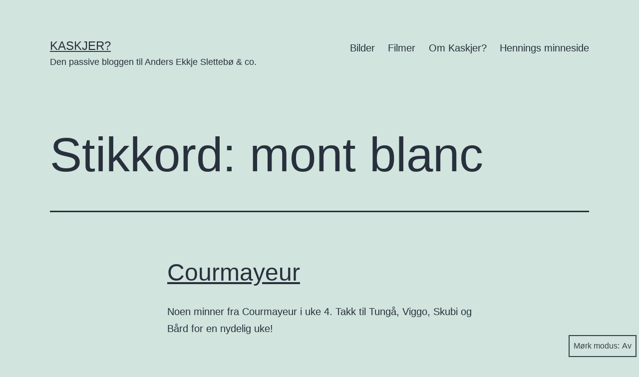

--- FILE ---
content_type: text/html; charset=UTF-8
request_url: https://kaskjer.com/tag/mont-blanc
body_size: 10544
content:
<!doctype html>
<html lang="nb-NO" class="respect-color-scheme-preference">
<head>
<!-- Google Tag Manager -->
<script>(function(w,d,s,l,i){w[l]=w[l]||[];w[l].push({'gtm.start':
new Date().getTime(),event:'gtm.js'});var f=d.getElementsByTagName(s)[0],
j=d.createElement(s),dl=l!='dataLayer'?'&l='+l:'';j.async=true;j.src=
'https://www.googletagmanager.com/gtm.js?id='+i+dl;f.parentNode.insertBefore(j,f);
})(window,document,'script','dataLayer','GTM-PG82DF');</script>
<!-- End Google Tag Manager -->
	<meta charset="UTF-8" />
	<meta name="viewport" content="width=device-width, initial-scale=1" />
	<meta name='robots' content='index, follow, max-image-preview:large, max-snippet:-1, max-video-preview:-1' />
	<style>img:is([sizes="auto" i], [sizes^="auto," i]) { contain-intrinsic-size: 3000px 1500px }</style>
	
	<!-- This site is optimized with the Yoast SEO plugin v26.4 - https://yoast.com/wordpress/plugins/seo/ -->
	<title>mont blanc Archives | Kaskjer?</title>
	<link rel="canonical" href="https://kaskjer.com/tag/mont-blanc" />
	<meta name="twitter:card" content="summary_large_image" />
	<meta name="twitter:title" content="mont blanc Archives | Kaskjer?" />
	<meta name="twitter:site" content="@aeslettebo" />
	<script type="application/ld+json" class="yoast-schema-graph">{"@context":"https://schema.org","@graph":[{"@type":"CollectionPage","@id":"https://kaskjer.com/tag/mont-blanc","url":"https://kaskjer.com/tag/mont-blanc","name":"mont blanc Archives | Kaskjer?","isPartOf":{"@id":"https://kaskjer.com/#website"},"breadcrumb":{"@id":"https://kaskjer.com/tag/mont-blanc#breadcrumb"},"inLanguage":"nb-NO"},{"@type":"BreadcrumbList","@id":"https://kaskjer.com/tag/mont-blanc#breadcrumb","itemListElement":[{"@type":"ListItem","position":1,"name":"Home","item":"https://kaskjer.com/"},{"@type":"ListItem","position":2,"name":"mont blanc"}]},{"@type":"WebSite","@id":"https://kaskjer.com/#website","url":"https://kaskjer.com/","name":"Kaskjer?","description":"Den passive bloggen til Anders Ekkje Slettebø &amp; co.","publisher":{"@id":"https://kaskjer.com/#/schema/person/095180a1a3e67854db1e77bdf382cf2d"},"potentialAction":[{"@type":"SearchAction","target":{"@type":"EntryPoint","urlTemplate":"https://kaskjer.com/?s={search_term_string}"},"query-input":{"@type":"PropertyValueSpecification","valueRequired":true,"valueName":"search_term_string"}}],"inLanguage":"nb-NO"},{"@type":["Person","Organization"],"@id":"https://kaskjer.com/#/schema/person/095180a1a3e67854db1e77bdf382cf2d","name":"Anders Ekkje Slettebø","image":{"@type":"ImageObject","inLanguage":"nb-NO","@id":"https://kaskjer.com/#/schema/person/image/","url":"https://secure.gravatar.com/avatar/d4aaf7adc33aa8174cd5e5ec5180c3db?s=96&d=mm&r=g","contentUrl":"https://secure.gravatar.com/avatar/d4aaf7adc33aa8174cd5e5ec5180c3db?s=96&d=mm&r=g","caption":"Anders Ekkje Slettebø"},"logo":{"@id":"https://kaskjer.com/#/schema/person/image/"},"description":"Anders er en 80-modell som bor i Sandnes. I det daglige jobber han som webanalytiker i Webstep. Når han ikke jobber henger han med samboer, to barn og hund.","sameAs":["http://kaskjer.com/","https://www.facebook.com/aeslettebo/","https://www.linkedin.com/in/andersekkjeslettebo/","https://x.com/aeslettebo"]}]}</script>
	<!-- / Yoast SEO plugin. -->


<link rel="alternate" type="application/rss+xml" title="Kaskjer? &raquo; strøm" href="https://kaskjer.com/feed" />
<link rel="alternate" type="application/rss+xml" title="Kaskjer? &raquo; kommentarstrøm" href="https://kaskjer.com/comments/feed" />
<link rel="alternate" type="application/rss+xml" title="Kaskjer? &raquo; mont blanc stikkord-strøm" href="https://kaskjer.com/tag/mont-blanc/feed" />
<script>
window._wpemojiSettings = {"baseUrl":"https:\/\/s.w.org\/images\/core\/emoji\/15.0.3\/72x72\/","ext":".png","svgUrl":"https:\/\/s.w.org\/images\/core\/emoji\/15.0.3\/svg\/","svgExt":".svg","source":{"concatemoji":"https:\/\/kaskjer.com\/wp-includes\/js\/wp-emoji-release.min.js?ver=6.7.4"}};
/*! This file is auto-generated */
!function(i,n){var o,s,e;function c(e){try{var t={supportTests:e,timestamp:(new Date).valueOf()};sessionStorage.setItem(o,JSON.stringify(t))}catch(e){}}function p(e,t,n){e.clearRect(0,0,e.canvas.width,e.canvas.height),e.fillText(t,0,0);var t=new Uint32Array(e.getImageData(0,0,e.canvas.width,e.canvas.height).data),r=(e.clearRect(0,0,e.canvas.width,e.canvas.height),e.fillText(n,0,0),new Uint32Array(e.getImageData(0,0,e.canvas.width,e.canvas.height).data));return t.every(function(e,t){return e===r[t]})}function u(e,t,n){switch(t){case"flag":return n(e,"\ud83c\udff3\ufe0f\u200d\u26a7\ufe0f","\ud83c\udff3\ufe0f\u200b\u26a7\ufe0f")?!1:!n(e,"\ud83c\uddfa\ud83c\uddf3","\ud83c\uddfa\u200b\ud83c\uddf3")&&!n(e,"\ud83c\udff4\udb40\udc67\udb40\udc62\udb40\udc65\udb40\udc6e\udb40\udc67\udb40\udc7f","\ud83c\udff4\u200b\udb40\udc67\u200b\udb40\udc62\u200b\udb40\udc65\u200b\udb40\udc6e\u200b\udb40\udc67\u200b\udb40\udc7f");case"emoji":return!n(e,"\ud83d\udc26\u200d\u2b1b","\ud83d\udc26\u200b\u2b1b")}return!1}function f(e,t,n){var r="undefined"!=typeof WorkerGlobalScope&&self instanceof WorkerGlobalScope?new OffscreenCanvas(300,150):i.createElement("canvas"),a=r.getContext("2d",{willReadFrequently:!0}),o=(a.textBaseline="top",a.font="600 32px Arial",{});return e.forEach(function(e){o[e]=t(a,e,n)}),o}function t(e){var t=i.createElement("script");t.src=e,t.defer=!0,i.head.appendChild(t)}"undefined"!=typeof Promise&&(o="wpEmojiSettingsSupports",s=["flag","emoji"],n.supports={everything:!0,everythingExceptFlag:!0},e=new Promise(function(e){i.addEventListener("DOMContentLoaded",e,{once:!0})}),new Promise(function(t){var n=function(){try{var e=JSON.parse(sessionStorage.getItem(o));if("object"==typeof e&&"number"==typeof e.timestamp&&(new Date).valueOf()<e.timestamp+604800&&"object"==typeof e.supportTests)return e.supportTests}catch(e){}return null}();if(!n){if("undefined"!=typeof Worker&&"undefined"!=typeof OffscreenCanvas&&"undefined"!=typeof URL&&URL.createObjectURL&&"undefined"!=typeof Blob)try{var e="postMessage("+f.toString()+"("+[JSON.stringify(s),u.toString(),p.toString()].join(",")+"));",r=new Blob([e],{type:"text/javascript"}),a=new Worker(URL.createObjectURL(r),{name:"wpTestEmojiSupports"});return void(a.onmessage=function(e){c(n=e.data),a.terminate(),t(n)})}catch(e){}c(n=f(s,u,p))}t(n)}).then(function(e){for(var t in e)n.supports[t]=e[t],n.supports.everything=n.supports.everything&&n.supports[t],"flag"!==t&&(n.supports.everythingExceptFlag=n.supports.everythingExceptFlag&&n.supports[t]);n.supports.everythingExceptFlag=n.supports.everythingExceptFlag&&!n.supports.flag,n.DOMReady=!1,n.readyCallback=function(){n.DOMReady=!0}}).then(function(){return e}).then(function(){var e;n.supports.everything||(n.readyCallback(),(e=n.source||{}).concatemoji?t(e.concatemoji):e.wpemoji&&e.twemoji&&(t(e.twemoji),t(e.wpemoji)))}))}((window,document),window._wpemojiSettings);
</script>
<style id='wp-emoji-styles-inline-css'>

	img.wp-smiley, img.emoji {
		display: inline !important;
		border: none !important;
		box-shadow: none !important;
		height: 1em !important;
		width: 1em !important;
		margin: 0 0.07em !important;
		vertical-align: -0.1em !important;
		background: none !important;
		padding: 0 !important;
	}
</style>
<link rel='stylesheet' id='wp-block-library-css' href='https://kaskjer.com/wp-includes/css/dist/block-library/style.min.css?ver=6.7.4' media='all' />
<style id='wp-block-library-theme-inline-css'>
.wp-block-audio :where(figcaption){color:#555;font-size:13px;text-align:center}.is-dark-theme .wp-block-audio :where(figcaption){color:#ffffffa6}.wp-block-audio{margin:0 0 1em}.wp-block-code{border:1px solid #ccc;border-radius:4px;font-family:Menlo,Consolas,monaco,monospace;padding:.8em 1em}.wp-block-embed :where(figcaption){color:#555;font-size:13px;text-align:center}.is-dark-theme .wp-block-embed :where(figcaption){color:#ffffffa6}.wp-block-embed{margin:0 0 1em}.blocks-gallery-caption{color:#555;font-size:13px;text-align:center}.is-dark-theme .blocks-gallery-caption{color:#ffffffa6}:root :where(.wp-block-image figcaption){color:#555;font-size:13px;text-align:center}.is-dark-theme :root :where(.wp-block-image figcaption){color:#ffffffa6}.wp-block-image{margin:0 0 1em}.wp-block-pullquote{border-bottom:4px solid;border-top:4px solid;color:currentColor;margin-bottom:1.75em}.wp-block-pullquote cite,.wp-block-pullquote footer,.wp-block-pullquote__citation{color:currentColor;font-size:.8125em;font-style:normal;text-transform:uppercase}.wp-block-quote{border-left:.25em solid;margin:0 0 1.75em;padding-left:1em}.wp-block-quote cite,.wp-block-quote footer{color:currentColor;font-size:.8125em;font-style:normal;position:relative}.wp-block-quote:where(.has-text-align-right){border-left:none;border-right:.25em solid;padding-left:0;padding-right:1em}.wp-block-quote:where(.has-text-align-center){border:none;padding-left:0}.wp-block-quote.is-large,.wp-block-quote.is-style-large,.wp-block-quote:where(.is-style-plain){border:none}.wp-block-search .wp-block-search__label{font-weight:700}.wp-block-search__button{border:1px solid #ccc;padding:.375em .625em}:where(.wp-block-group.has-background){padding:1.25em 2.375em}.wp-block-separator.has-css-opacity{opacity:.4}.wp-block-separator{border:none;border-bottom:2px solid;margin-left:auto;margin-right:auto}.wp-block-separator.has-alpha-channel-opacity{opacity:1}.wp-block-separator:not(.is-style-wide):not(.is-style-dots){width:100px}.wp-block-separator.has-background:not(.is-style-dots){border-bottom:none;height:1px}.wp-block-separator.has-background:not(.is-style-wide):not(.is-style-dots){height:2px}.wp-block-table{margin:0 0 1em}.wp-block-table td,.wp-block-table th{word-break:normal}.wp-block-table :where(figcaption){color:#555;font-size:13px;text-align:center}.is-dark-theme .wp-block-table :where(figcaption){color:#ffffffa6}.wp-block-video :where(figcaption){color:#555;font-size:13px;text-align:center}.is-dark-theme .wp-block-video :where(figcaption){color:#ffffffa6}.wp-block-video{margin:0 0 1em}:root :where(.wp-block-template-part.has-background){margin-bottom:0;margin-top:0;padding:1.25em 2.375em}
</style>
<style id='elasticpress-related-posts-style-inline-css'>
.editor-styles-wrapper .wp-block-elasticpress-related-posts ul,.wp-block-elasticpress-related-posts ul{list-style-type:none;padding:0}.editor-styles-wrapper .wp-block-elasticpress-related-posts ul li a>div{display:inline}

</style>
<style id='classic-theme-styles-inline-css'>
/*! This file is auto-generated */
.wp-block-button__link{color:#fff;background-color:#32373c;border-radius:9999px;box-shadow:none;text-decoration:none;padding:calc(.667em + 2px) calc(1.333em + 2px);font-size:1.125em}.wp-block-file__button{background:#32373c;color:#fff;text-decoration:none}
</style>
<style id='global-styles-inline-css'>
:root{--wp--preset--aspect-ratio--square: 1;--wp--preset--aspect-ratio--4-3: 4/3;--wp--preset--aspect-ratio--3-4: 3/4;--wp--preset--aspect-ratio--3-2: 3/2;--wp--preset--aspect-ratio--2-3: 2/3;--wp--preset--aspect-ratio--16-9: 16/9;--wp--preset--aspect-ratio--9-16: 9/16;--wp--preset--color--black: #000000;--wp--preset--color--cyan-bluish-gray: #abb8c3;--wp--preset--color--white: #FFFFFF;--wp--preset--color--pale-pink: #f78da7;--wp--preset--color--vivid-red: #cf2e2e;--wp--preset--color--luminous-vivid-orange: #ff6900;--wp--preset--color--luminous-vivid-amber: #fcb900;--wp--preset--color--light-green-cyan: #7bdcb5;--wp--preset--color--vivid-green-cyan: #00d084;--wp--preset--color--pale-cyan-blue: #8ed1fc;--wp--preset--color--vivid-cyan-blue: #0693e3;--wp--preset--color--vivid-purple: #9b51e0;--wp--preset--color--dark-gray: #28303D;--wp--preset--color--gray: #39414D;--wp--preset--color--green: #D1E4DD;--wp--preset--color--blue: #D1DFE4;--wp--preset--color--purple: #D1D1E4;--wp--preset--color--red: #E4D1D1;--wp--preset--color--orange: #E4DAD1;--wp--preset--color--yellow: #EEEADD;--wp--preset--gradient--vivid-cyan-blue-to-vivid-purple: linear-gradient(135deg,rgba(6,147,227,1) 0%,rgb(155,81,224) 100%);--wp--preset--gradient--light-green-cyan-to-vivid-green-cyan: linear-gradient(135deg,rgb(122,220,180) 0%,rgb(0,208,130) 100%);--wp--preset--gradient--luminous-vivid-amber-to-luminous-vivid-orange: linear-gradient(135deg,rgba(252,185,0,1) 0%,rgba(255,105,0,1) 100%);--wp--preset--gradient--luminous-vivid-orange-to-vivid-red: linear-gradient(135deg,rgba(255,105,0,1) 0%,rgb(207,46,46) 100%);--wp--preset--gradient--very-light-gray-to-cyan-bluish-gray: linear-gradient(135deg,rgb(238,238,238) 0%,rgb(169,184,195) 100%);--wp--preset--gradient--cool-to-warm-spectrum: linear-gradient(135deg,rgb(74,234,220) 0%,rgb(151,120,209) 20%,rgb(207,42,186) 40%,rgb(238,44,130) 60%,rgb(251,105,98) 80%,rgb(254,248,76) 100%);--wp--preset--gradient--blush-light-purple: linear-gradient(135deg,rgb(255,206,236) 0%,rgb(152,150,240) 100%);--wp--preset--gradient--blush-bordeaux: linear-gradient(135deg,rgb(254,205,165) 0%,rgb(254,45,45) 50%,rgb(107,0,62) 100%);--wp--preset--gradient--luminous-dusk: linear-gradient(135deg,rgb(255,203,112) 0%,rgb(199,81,192) 50%,rgb(65,88,208) 100%);--wp--preset--gradient--pale-ocean: linear-gradient(135deg,rgb(255,245,203) 0%,rgb(182,227,212) 50%,rgb(51,167,181) 100%);--wp--preset--gradient--electric-grass: linear-gradient(135deg,rgb(202,248,128) 0%,rgb(113,206,126) 100%);--wp--preset--gradient--midnight: linear-gradient(135deg,rgb(2,3,129) 0%,rgb(40,116,252) 100%);--wp--preset--gradient--purple-to-yellow: linear-gradient(160deg, #D1D1E4 0%, #EEEADD 100%);--wp--preset--gradient--yellow-to-purple: linear-gradient(160deg, #EEEADD 0%, #D1D1E4 100%);--wp--preset--gradient--green-to-yellow: linear-gradient(160deg, #D1E4DD 0%, #EEEADD 100%);--wp--preset--gradient--yellow-to-green: linear-gradient(160deg, #EEEADD 0%, #D1E4DD 100%);--wp--preset--gradient--red-to-yellow: linear-gradient(160deg, #E4D1D1 0%, #EEEADD 100%);--wp--preset--gradient--yellow-to-red: linear-gradient(160deg, #EEEADD 0%, #E4D1D1 100%);--wp--preset--gradient--purple-to-red: linear-gradient(160deg, #D1D1E4 0%, #E4D1D1 100%);--wp--preset--gradient--red-to-purple: linear-gradient(160deg, #E4D1D1 0%, #D1D1E4 100%);--wp--preset--font-size--small: 18px;--wp--preset--font-size--medium: 20px;--wp--preset--font-size--large: 24px;--wp--preset--font-size--x-large: 42px;--wp--preset--font-size--extra-small: 16px;--wp--preset--font-size--normal: 20px;--wp--preset--font-size--extra-large: 40px;--wp--preset--font-size--huge: 96px;--wp--preset--font-size--gigantic: 144px;--wp--preset--spacing--20: 0.44rem;--wp--preset--spacing--30: 0.67rem;--wp--preset--spacing--40: 1rem;--wp--preset--spacing--50: 1.5rem;--wp--preset--spacing--60: 2.25rem;--wp--preset--spacing--70: 3.38rem;--wp--preset--spacing--80: 5.06rem;--wp--preset--shadow--natural: 6px 6px 9px rgba(0, 0, 0, 0.2);--wp--preset--shadow--deep: 12px 12px 50px rgba(0, 0, 0, 0.4);--wp--preset--shadow--sharp: 6px 6px 0px rgba(0, 0, 0, 0.2);--wp--preset--shadow--outlined: 6px 6px 0px -3px rgba(255, 255, 255, 1), 6px 6px rgba(0, 0, 0, 1);--wp--preset--shadow--crisp: 6px 6px 0px rgba(0, 0, 0, 1);}:where(.is-layout-flex){gap: 0.5em;}:where(.is-layout-grid){gap: 0.5em;}body .is-layout-flex{display: flex;}.is-layout-flex{flex-wrap: wrap;align-items: center;}.is-layout-flex > :is(*, div){margin: 0;}body .is-layout-grid{display: grid;}.is-layout-grid > :is(*, div){margin: 0;}:where(.wp-block-columns.is-layout-flex){gap: 2em;}:where(.wp-block-columns.is-layout-grid){gap: 2em;}:where(.wp-block-post-template.is-layout-flex){gap: 1.25em;}:where(.wp-block-post-template.is-layout-grid){gap: 1.25em;}.has-black-color{color: var(--wp--preset--color--black) !important;}.has-cyan-bluish-gray-color{color: var(--wp--preset--color--cyan-bluish-gray) !important;}.has-white-color{color: var(--wp--preset--color--white) !important;}.has-pale-pink-color{color: var(--wp--preset--color--pale-pink) !important;}.has-vivid-red-color{color: var(--wp--preset--color--vivid-red) !important;}.has-luminous-vivid-orange-color{color: var(--wp--preset--color--luminous-vivid-orange) !important;}.has-luminous-vivid-amber-color{color: var(--wp--preset--color--luminous-vivid-amber) !important;}.has-light-green-cyan-color{color: var(--wp--preset--color--light-green-cyan) !important;}.has-vivid-green-cyan-color{color: var(--wp--preset--color--vivid-green-cyan) !important;}.has-pale-cyan-blue-color{color: var(--wp--preset--color--pale-cyan-blue) !important;}.has-vivid-cyan-blue-color{color: var(--wp--preset--color--vivid-cyan-blue) !important;}.has-vivid-purple-color{color: var(--wp--preset--color--vivid-purple) !important;}.has-black-background-color{background-color: var(--wp--preset--color--black) !important;}.has-cyan-bluish-gray-background-color{background-color: var(--wp--preset--color--cyan-bluish-gray) !important;}.has-white-background-color{background-color: var(--wp--preset--color--white) !important;}.has-pale-pink-background-color{background-color: var(--wp--preset--color--pale-pink) !important;}.has-vivid-red-background-color{background-color: var(--wp--preset--color--vivid-red) !important;}.has-luminous-vivid-orange-background-color{background-color: var(--wp--preset--color--luminous-vivid-orange) !important;}.has-luminous-vivid-amber-background-color{background-color: var(--wp--preset--color--luminous-vivid-amber) !important;}.has-light-green-cyan-background-color{background-color: var(--wp--preset--color--light-green-cyan) !important;}.has-vivid-green-cyan-background-color{background-color: var(--wp--preset--color--vivid-green-cyan) !important;}.has-pale-cyan-blue-background-color{background-color: var(--wp--preset--color--pale-cyan-blue) !important;}.has-vivid-cyan-blue-background-color{background-color: var(--wp--preset--color--vivid-cyan-blue) !important;}.has-vivid-purple-background-color{background-color: var(--wp--preset--color--vivid-purple) !important;}.has-black-border-color{border-color: var(--wp--preset--color--black) !important;}.has-cyan-bluish-gray-border-color{border-color: var(--wp--preset--color--cyan-bluish-gray) !important;}.has-white-border-color{border-color: var(--wp--preset--color--white) !important;}.has-pale-pink-border-color{border-color: var(--wp--preset--color--pale-pink) !important;}.has-vivid-red-border-color{border-color: var(--wp--preset--color--vivid-red) !important;}.has-luminous-vivid-orange-border-color{border-color: var(--wp--preset--color--luminous-vivid-orange) !important;}.has-luminous-vivid-amber-border-color{border-color: var(--wp--preset--color--luminous-vivid-amber) !important;}.has-light-green-cyan-border-color{border-color: var(--wp--preset--color--light-green-cyan) !important;}.has-vivid-green-cyan-border-color{border-color: var(--wp--preset--color--vivid-green-cyan) !important;}.has-pale-cyan-blue-border-color{border-color: var(--wp--preset--color--pale-cyan-blue) !important;}.has-vivid-cyan-blue-border-color{border-color: var(--wp--preset--color--vivid-cyan-blue) !important;}.has-vivid-purple-border-color{border-color: var(--wp--preset--color--vivid-purple) !important;}.has-vivid-cyan-blue-to-vivid-purple-gradient-background{background: var(--wp--preset--gradient--vivid-cyan-blue-to-vivid-purple) !important;}.has-light-green-cyan-to-vivid-green-cyan-gradient-background{background: var(--wp--preset--gradient--light-green-cyan-to-vivid-green-cyan) !important;}.has-luminous-vivid-amber-to-luminous-vivid-orange-gradient-background{background: var(--wp--preset--gradient--luminous-vivid-amber-to-luminous-vivid-orange) !important;}.has-luminous-vivid-orange-to-vivid-red-gradient-background{background: var(--wp--preset--gradient--luminous-vivid-orange-to-vivid-red) !important;}.has-very-light-gray-to-cyan-bluish-gray-gradient-background{background: var(--wp--preset--gradient--very-light-gray-to-cyan-bluish-gray) !important;}.has-cool-to-warm-spectrum-gradient-background{background: var(--wp--preset--gradient--cool-to-warm-spectrum) !important;}.has-blush-light-purple-gradient-background{background: var(--wp--preset--gradient--blush-light-purple) !important;}.has-blush-bordeaux-gradient-background{background: var(--wp--preset--gradient--blush-bordeaux) !important;}.has-luminous-dusk-gradient-background{background: var(--wp--preset--gradient--luminous-dusk) !important;}.has-pale-ocean-gradient-background{background: var(--wp--preset--gradient--pale-ocean) !important;}.has-electric-grass-gradient-background{background: var(--wp--preset--gradient--electric-grass) !important;}.has-midnight-gradient-background{background: var(--wp--preset--gradient--midnight) !important;}.has-small-font-size{font-size: var(--wp--preset--font-size--small) !important;}.has-medium-font-size{font-size: var(--wp--preset--font-size--medium) !important;}.has-large-font-size{font-size: var(--wp--preset--font-size--large) !important;}.has-x-large-font-size{font-size: var(--wp--preset--font-size--x-large) !important;}
:where(.wp-block-post-template.is-layout-flex){gap: 1.25em;}:where(.wp-block-post-template.is-layout-grid){gap: 1.25em;}
:where(.wp-block-columns.is-layout-flex){gap: 2em;}:where(.wp-block-columns.is-layout-grid){gap: 2em;}
:root :where(.wp-block-pullquote){font-size: 1.5em;line-height: 1.6;}
</style>
<link rel='stylesheet' id='ep_general_styles-css' href='https://kaskjer.com/wp-content/plugins/elasticpress/dist/css/general-styles.css?ver=66295efe92a630617c00' media='all' />
<link rel='stylesheet' id='twenty-twenty-one-style-css' href='https://kaskjer.com/wp-content/themes/twentytwentyone/style.css?ver=6.7.4' media='all' />
<link rel='stylesheet' id='twenty-twenty-one-print-style-css' href='https://kaskjer.com/wp-content/themes/twentytwentyone/assets/css/print.css?ver=6.7.4' media='print' />
<link rel='stylesheet' id='tt1-dark-mode-css' href='https://kaskjer.com/wp-content/themes/twentytwentyone/assets/css/style-dark-mode.css?ver=6.7.4' media='all' />
<link rel='stylesheet' id='elasticpress-facets-css' href='https://kaskjer.com/wp-content/plugins/elasticpress/dist/css/facets-styles.css?ver=e96caca972beab457d95' media='all' />
<link rel="https://api.w.org/" href="https://kaskjer.com/wp-json/" /><link rel="alternate" title="JSON" type="application/json" href="https://kaskjer.com/wp-json/wp/v2/tags/482" /><link rel="EditURI" type="application/rsd+xml" title="RSD" href="https://kaskjer.com/xmlrpc.php?rsd" />
<meta name="generator" content="WordPress 6.7.4" />
</head>

<body class="archive tag tag-mont-blanc tag-482 wp-embed-responsive is-light-theme no-js hfeed has-main-navigation">
<!-- Google Tag Manager (noscript) -->
<noscript><iframe src="https://www.googletagmanager.com/ns.html?id=GTM-PG82DF"
height="0" width="0" style="display:none;visibility:hidden"></iframe></noscript>
<!-- End Google Tag Manager (noscript) -->
<div id="page" class="site">
	<a class="skip-link screen-reader-text" href="#content">Gå til innhold</a>

	
<header id="masthead" class="site-header has-title-and-tagline has-menu" role="banner">

	

<div class="site-branding">

	
						<p class="site-title"><a href="https://kaskjer.com/">Kaskjer?</a></p>
			
			<p class="site-description">
			Den passive bloggen til Anders Ekkje Slettebø &amp; co.		</p>
	</div><!-- .site-branding -->
	
	<nav id="site-navigation" class="primary-navigation" role="navigation" aria-label="Hovedmeny">
		<div class="menu-button-container">
			<button id="primary-mobile-menu" class="button" aria-controls="primary-menu-list" aria-expanded="false">
				<span class="dropdown-icon open">Meny					<svg class="svg-icon" width="24" height="24" aria-hidden="true" role="img" focusable="false" viewBox="0 0 24 24" fill="none" xmlns="http://www.w3.org/2000/svg"><path fill-rule="evenodd" clip-rule="evenodd" d="M4.5 6H19.5V7.5H4.5V6ZM4.5 12H19.5V13.5H4.5V12ZM19.5 18H4.5V19.5H19.5V18Z" fill="currentColor"/></svg>				</span>
				<span class="dropdown-icon close">Lukk					<svg class="svg-icon" width="24" height="24" aria-hidden="true" role="img" focusable="false" viewBox="0 0 24 24" fill="none" xmlns="http://www.w3.org/2000/svg"><path fill-rule="evenodd" clip-rule="evenodd" d="M12 10.9394L5.53033 4.46973L4.46967 5.53039L10.9393 12.0001L4.46967 18.4697L5.53033 19.5304L12 13.0607L18.4697 19.5304L19.5303 18.4697L13.0607 12.0001L19.5303 5.53039L18.4697 4.46973L12 10.9394Z" fill="currentColor"/></svg>				</span>
			</button><!-- #primary-mobile-menu -->
		</div><!-- .menu-button-container -->
		<div class="primary-menu-container"><ul id="primary-menu-list" class="menu-wrapper"><li id="menu-item-10814" class="menu-item menu-item-type-taxonomy menu-item-object-category menu-item-10814"><a href="https://kaskjer.com/kategori/bilder">Bilder</a></li>
<li id="menu-item-10815" class="menu-item menu-item-type-taxonomy menu-item-object-category menu-item-10815"><a href="https://kaskjer.com/kategori/filmer">Filmer</a></li>
<li id="menu-item-12044" class="menu-item menu-item-type-post_type menu-item-object-page menu-item-12044"><a href="https://kaskjer.com/om-oss">Om Kaskjer?</a></li>
<li id="menu-item-12045" class="menu-item menu-item-type-post_type menu-item-object-page menu-item-12045"><a href="https://kaskjer.com/henning">Hennings minneside</a></li>
</ul></div>	</nav><!-- #site-navigation -->

</header><!-- #masthead -->

	<div id="content" class="site-content">
		<div id="primary" class="content-area">
			<main id="main" class="site-main" role="main">


	<header class="page-header alignwide">
		<h1 class="page-title">Stikkord: <span>mont blanc</span></h1>			</header><!-- .page-header -->

					
<article id="post-11275" class="post-11275 post type-post status-publish format-standard hentry category-bilder tag-alpene tag-bard-ymar tag-courmayeur tag-frikjring tag-hellbrunner tag-kristian-kristiansen tag-mont-blanc tag-ola-srensen tag-pudder tag-tommy-nordb entry">

	
<header class="entry-header">
	<h2 class="entry-title default-max-width"><a href="https://kaskjer.com/2012/01/30/courmayeur-italia">Courmayeur</a></h2></header><!-- .entry-header -->

	<div class="entry-content">
		<p>Noen minner fra Courmayeur i uke 4. Takk til Tungå, Viggo, Skubi og Bård for en nydelig uke!</p>
	</div><!-- .entry-content -->

	<footer class="entry-footer default-max-width">
		<span class="posted-on">Publisert <time class="entry-date published updated" datetime="2012-01-30T20:47:20+01:00">30. januar 2012</time></span><div class="post-taxonomies"><span class="cat-links">Kategorisert som <a href="https://kaskjer.com/kategori/bilder" rel="category tag">Bilder</a> </span><span class="tags-links">Merket <a href="https://kaskjer.com/tag/alpene" rel="tag">alpene</a>, <a href="https://kaskjer.com/tag/bard-%c3%b8ymar" rel="tag">bård øymar</a>, <a href="https://kaskjer.com/tag/courmayeur" rel="tag">courmayeur</a>, <a href="https://kaskjer.com/tag/frikj%c3%b8ring" rel="tag">frikjøring</a>, <a href="https://kaskjer.com/tag/hellbrunner" rel="tag">hellbrunner</a>, <a href="https://kaskjer.com/tag/kristian-kristiansen" rel="tag">kristian kristiansen</a>, <a href="https://kaskjer.com/tag/mont-blanc" rel="tag">mont blanc</a>, <a href="https://kaskjer.com/tag/ola-s%c3%b8rensen" rel="tag">ola sørensen</a>, <a href="https://kaskjer.com/tag/pudder" rel="tag">pudder</a>, <a href="https://kaskjer.com/tag/tommy-nordb%c3%b8" rel="tag">tommy nordbø</a></span></div>	</footer><!-- .entry-footer -->
</article><!-- #post-${ID} -->
	
	

			</main><!-- #main -->
		</div><!-- #primary -->
	</div><!-- #content -->

	
	<aside class="widget-area">
		<section id="search-4" class="widget widget_search"><form role="search"  method="get" class="search-form" action="https://kaskjer.com/">
	<label for="search-form-1">Søk&hellip;</label>
	<input type="search" id="search-form-1" class="search-field" value="" name="s" />
	<input type="submit" class="search-submit" value="Søk" />
</form>
</section><section id="nav_menu-3" class="widget widget_nav_menu"><nav class="menu-hovedmeny-container" aria-label="Meny"><ul id="menu-hovedmeny-1" class="menu"><li class="menu-item menu-item-type-taxonomy menu-item-object-category menu-item-10814"><a href="https://kaskjer.com/kategori/bilder">Bilder</a></li>
<li class="menu-item menu-item-type-taxonomy menu-item-object-category menu-item-10815"><a href="https://kaskjer.com/kategori/filmer">Filmer</a></li>
<li class="menu-item menu-item-type-post_type menu-item-object-page menu-item-12044"><a href="https://kaskjer.com/om-oss">Om Kaskjer?</a></li>
<li class="menu-item menu-item-type-post_type menu-item-object-page menu-item-12045"><a href="https://kaskjer.com/henning">Hennings minneside</a></li>
</ul></nav></section><section id="archives-3" class="widget widget_archive"><h2 class="widget-title">Arkiv</h2>		<label class="screen-reader-text" for="archives-dropdown-3">Arkiv</label>
		<select id="archives-dropdown-3" name="archive-dropdown">
			
			<option value="">Velg måned</option>
				<option value='https://kaskjer.com/2025/05'> mai 2025 </option>
	<option value='https://kaskjer.com/2024/07'> juli 2024 </option>
	<option value='https://kaskjer.com/2024/04'> april 2024 </option>
	<option value='https://kaskjer.com/2016/08'> august 2016 </option>
	<option value='https://kaskjer.com/2016/07'> juli 2016 </option>
	<option value='https://kaskjer.com/2016/05'> mai 2016 </option>
	<option value='https://kaskjer.com/2016/03'> mars 2016 </option>
	<option value='https://kaskjer.com/2015/11'> november 2015 </option>
	<option value='https://kaskjer.com/2015/05'> mai 2015 </option>
	<option value='https://kaskjer.com/2014/08'> august 2014 </option>
	<option value='https://kaskjer.com/2014/04'> april 2014 </option>
	<option value='https://kaskjer.com/2013/09'> september 2013 </option>
	<option value='https://kaskjer.com/2013/08'> august 2013 </option>
	<option value='https://kaskjer.com/2013/07'> juli 2013 </option>
	<option value='https://kaskjer.com/2013/01'> januar 2013 </option>
	<option value='https://kaskjer.com/2012/08'> august 2012 </option>
	<option value='https://kaskjer.com/2012/07'> juli 2012 </option>
	<option value='https://kaskjer.com/2012/06'> juni 2012 </option>
	<option value='https://kaskjer.com/2012/05'> mai 2012 </option>
	<option value='https://kaskjer.com/2012/04'> april 2012 </option>
	<option value='https://kaskjer.com/2012/03'> mars 2012 </option>
	<option value='https://kaskjer.com/2012/02'> februar 2012 </option>
	<option value='https://kaskjer.com/2012/01'> januar 2012 </option>
	<option value='https://kaskjer.com/2011/12'> desember 2011 </option>
	<option value='https://kaskjer.com/2011/11'> november 2011 </option>
	<option value='https://kaskjer.com/2011/10'> oktober 2011 </option>
	<option value='https://kaskjer.com/2011/09'> september 2011 </option>
	<option value='https://kaskjer.com/2011/07'> juli 2011 </option>
	<option value='https://kaskjer.com/2011/06'> juni 2011 </option>
	<option value='https://kaskjer.com/2011/04'> april 2011 </option>
	<option value='https://kaskjer.com/2011/03'> mars 2011 </option>
	<option value='https://kaskjer.com/2011/02'> februar 2011 </option>
	<option value='https://kaskjer.com/2011/01'> januar 2011 </option>
	<option value='https://kaskjer.com/2010/12'> desember 2010 </option>
	<option value='https://kaskjer.com/2010/11'> november 2010 </option>
	<option value='https://kaskjer.com/2010/10'> oktober 2010 </option>
	<option value='https://kaskjer.com/2010/09'> september 2010 </option>
	<option value='https://kaskjer.com/2010/08'> august 2010 </option>
	<option value='https://kaskjer.com/2010/07'> juli 2010 </option>
	<option value='https://kaskjer.com/2010/06'> juni 2010 </option>
	<option value='https://kaskjer.com/2010/05'> mai 2010 </option>
	<option value='https://kaskjer.com/2010/04'> april 2010 </option>
	<option value='https://kaskjer.com/2010/03'> mars 2010 </option>
	<option value='https://kaskjer.com/2010/02'> februar 2010 </option>
	<option value='https://kaskjer.com/2010/01'> januar 2010 </option>
	<option value='https://kaskjer.com/2009/12'> desember 2009 </option>
	<option value='https://kaskjer.com/2009/11'> november 2009 </option>
	<option value='https://kaskjer.com/2009/10'> oktober 2009 </option>
	<option value='https://kaskjer.com/2009/09'> september 2009 </option>
	<option value='https://kaskjer.com/2009/08'> august 2009 </option>
	<option value='https://kaskjer.com/2009/07'> juli 2009 </option>
	<option value='https://kaskjer.com/2009/06'> juni 2009 </option>
	<option value='https://kaskjer.com/2009/05'> mai 2009 </option>
	<option value='https://kaskjer.com/2009/04'> april 2009 </option>
	<option value='https://kaskjer.com/2009/03'> mars 2009 </option>
	<option value='https://kaskjer.com/2009/02'> februar 2009 </option>
	<option value='https://kaskjer.com/2009/01'> januar 2009 </option>
	<option value='https://kaskjer.com/2008/12'> desember 2008 </option>
	<option value='https://kaskjer.com/2008/11'> november 2008 </option>
	<option value='https://kaskjer.com/2008/10'> oktober 2008 </option>
	<option value='https://kaskjer.com/2008/09'> september 2008 </option>
	<option value='https://kaskjer.com/2008/08'> august 2008 </option>
	<option value='https://kaskjer.com/2008/07'> juli 2008 </option>
	<option value='https://kaskjer.com/2008/06'> juni 2008 </option>
	<option value='https://kaskjer.com/2008/05'> mai 2008 </option>
	<option value='https://kaskjer.com/2008/04'> april 2008 </option>
	<option value='https://kaskjer.com/2008/03'> mars 2008 </option>
	<option value='https://kaskjer.com/2008/02'> februar 2008 </option>
	<option value='https://kaskjer.com/2008/01'> januar 2008 </option>
	<option value='https://kaskjer.com/2007/12'> desember 2007 </option>
	<option value='https://kaskjer.com/2007/11'> november 2007 </option>
	<option value='https://kaskjer.com/2007/10'> oktober 2007 </option>
	<option value='https://kaskjer.com/2007/09'> september 2007 </option>
	<option value='https://kaskjer.com/2007/08'> august 2007 </option>
	<option value='https://kaskjer.com/2007/07'> juli 2007 </option>
	<option value='https://kaskjer.com/2007/06'> juni 2007 </option>
	<option value='https://kaskjer.com/2007/05'> mai 2007 </option>
	<option value='https://kaskjer.com/2007/04'> april 2007 </option>
	<option value='https://kaskjer.com/2007/03'> mars 2007 </option>
	<option value='https://kaskjer.com/2007/02'> februar 2007 </option>
	<option value='https://kaskjer.com/2007/01'> januar 2007 </option>
	<option value='https://kaskjer.com/2006/12'> desember 2006 </option>
	<option value='https://kaskjer.com/2006/11'> november 2006 </option>
	<option value='https://kaskjer.com/2006/10'> oktober 2006 </option>
	<option value='https://kaskjer.com/2006/09'> september 2006 </option>
	<option value='https://kaskjer.com/2006/08'> august 2006 </option>
	<option value='https://kaskjer.com/2006/07'> juli 2006 </option>
	<option value='https://kaskjer.com/2006/06'> juni 2006 </option>
	<option value='https://kaskjer.com/2006/05'> mai 2006 </option>
	<option value='https://kaskjer.com/2006/04'> april 2006 </option>
	<option value='https://kaskjer.com/2006/03'> mars 2006 </option>
	<option value='https://kaskjer.com/2006/02'> februar 2006 </option>
	<option value='https://kaskjer.com/2006/01'> januar 2006 </option>
	<option value='https://kaskjer.com/2005/12'> desember 2005 </option>
	<option value='https://kaskjer.com/2005/11'> november 2005 </option>
	<option value='https://kaskjer.com/2005/10'> oktober 2005 </option>
	<option value='https://kaskjer.com/2005/09'> september 2005 </option>
	<option value='https://kaskjer.com/2005/08'> august 2005 </option>
	<option value='https://kaskjer.com/2005/07'> juli 2005 </option>
	<option value='https://kaskjer.com/2005/06'> juni 2005 </option>
	<option value='https://kaskjer.com/2005/05'> mai 2005 </option>
	<option value='https://kaskjer.com/2005/04'> april 2005 </option>
	<option value='https://kaskjer.com/2005/03'> mars 2005 </option>
	<option value='https://kaskjer.com/2005/02'> februar 2005 </option>
	<option value='https://kaskjer.com/2005/01'> januar 2005 </option>
	<option value='https://kaskjer.com/2004/12'> desember 2004 </option>
	<option value='https://kaskjer.com/2004/11'> november 2004 </option>
	<option value='https://kaskjer.com/2004/10'> oktober 2004 </option>
	<option value='https://kaskjer.com/2004/09'> september 2004 </option>
	<option value='https://kaskjer.com/2004/08'> august 2004 </option>
	<option value='https://kaskjer.com/2004/07'> juli 2004 </option>
	<option value='https://kaskjer.com/2004/06'> juni 2004 </option>
	<option value='https://kaskjer.com/2004/05'> mai 2004 </option>
	<option value='https://kaskjer.com/2004/04'> april 2004 </option>
	<option value='https://kaskjer.com/2004/03'> mars 2004 </option>
	<option value='https://kaskjer.com/2004/02'> februar 2004 </option>
	<option value='https://kaskjer.com/2004/01'> januar 2004 </option>
	<option value='https://kaskjer.com/2003/12'> desember 2003 </option>
	<option value='https://kaskjer.com/2003/11'> november 2003 </option>
	<option value='https://kaskjer.com/2003/10'> oktober 2003 </option>
	<option value='https://kaskjer.com/2003/09'> september 2003 </option>
	<option value='https://kaskjer.com/2003/08'> august 2003 </option>
	<option value='https://kaskjer.com/2003/07'> juli 2003 </option>
	<option value='https://kaskjer.com/2003/06'> juni 2003 </option>
	<option value='https://kaskjer.com/2003/05'> mai 2003 </option>
	<option value='https://kaskjer.com/2003/04'> april 2003 </option>
	<option value='https://kaskjer.com/2003/03'> mars 2003 </option>
	<option value='https://kaskjer.com/2003/02'> februar 2003 </option>
	<option value='https://kaskjer.com/2003/01'> januar 2003 </option>
	<option value='https://kaskjer.com/2002/12'> desember 2002 </option>
	<option value='https://kaskjer.com/2002/11'> november 2002 </option>
	<option value='https://kaskjer.com/2002/10'> oktober 2002 </option>
	<option value='https://kaskjer.com/2002/09'> september 2002 </option>
	<option value='https://kaskjer.com/2002/08'> august 2002 </option>
	<option value='https://kaskjer.com/2002/07'> juli 2002 </option>
	<option value='https://kaskjer.com/2002/06'> juni 2002 </option>
	<option value='https://kaskjer.com/2002/05'> mai 2002 </option>
	<option value='https://kaskjer.com/2002/04'> april 2002 </option>
	<option value='https://kaskjer.com/2002/03'> mars 2002 </option>
	<option value='https://kaskjer.com/2002/02'> februar 2002 </option>
	<option value='https://kaskjer.com/2002/01'> januar 2002 </option>
	<option value='https://kaskjer.com/2001/12'> desember 2001 </option>
	<option value='https://kaskjer.com/2001/10'> oktober 2001 </option>
	<option value='https://kaskjer.com/2001/08'> august 2001 </option>
	<option value='https://kaskjer.com/2001/02'> februar 2001 </option>
	<option value='https://kaskjer.com/2000/07'> juli 2000 </option>
	<option value='https://kaskjer.com/2000/06'> juni 2000 </option>
	<option value='https://kaskjer.com/1999/10'> oktober 1999 </option>
	<option value='https://kaskjer.com/1999/09'> september 1999 </option>

		</select>

			<script>
(function() {
	var dropdown = document.getElementById( "archives-dropdown-3" );
	function onSelectChange() {
		if ( dropdown.options[ dropdown.selectedIndex ].value !== '' ) {
			document.location.href = this.options[ this.selectedIndex ].value;
		}
	}
	dropdown.onchange = onSelectChange;
})();
</script>
</section>	</aside><!-- .widget-area -->


	<footer id="colophon" class="site-footer" role="contentinfo">

				<div class="site-info">
			<div class="site-name">
																						<a href="https://kaskjer.com/">Kaskjer?</a>
																		</div><!-- .site-name -->
			<div class="powered-by">
				Stolt drevet av <a href="https://nb.wordpress.org/">WordPress</a>.			</div><!-- .powered-by -->

		</div><!-- .site-info -->
	</footer><!-- #colophon -->

</div><!-- #page -->

<script>document.body.classList.remove("no-js");</script><button id="dark-mode-toggler" class="fixed-bottom" aria-pressed="false" onClick="toggleDarkMode()">Mørk modus: <span aria-hidden="true"></span></button>		<style>
			#dark-mode-toggler > span {
				margin-left: 5px;
			}
			#dark-mode-toggler > span::before {
				content: 'Av';
			}
			#dark-mode-toggler[aria-pressed="true"] > span::before {
				content: 'På';
			}
					</style>

		<script>function toggleDarkMode() { // jshint ignore:line
	var toggler = document.getElementById( 'dark-mode-toggler' );

	if ( 'false' === toggler.getAttribute( 'aria-pressed' ) ) {
		toggler.setAttribute( 'aria-pressed', 'true' );
		document.documentElement.classList.add( 'is-dark-theme' );
		document.body.classList.add( 'is-dark-theme' );
		window.localStorage.setItem( 'twentytwentyoneDarkMode', 'yes' );
	} else {
		toggler.setAttribute( 'aria-pressed', 'false' );
		document.documentElement.classList.remove( 'is-dark-theme' );
		document.body.classList.remove( 'is-dark-theme' );
		window.localStorage.setItem( 'twentytwentyoneDarkMode', 'no' );
	}
}

function twentytwentyoneIsDarkMode() {
	var isDarkMode = window.matchMedia( '(prefers-color-scheme: dark)' ).matches;

	if ( 'yes' === window.localStorage.getItem( 'twentytwentyoneDarkMode' ) ) {
		isDarkMode = true;
	} else if ( 'no' === window.localStorage.getItem( 'twentytwentyoneDarkMode' ) ) {
		isDarkMode = false;
	}

	return isDarkMode;
}

function darkModeInitialLoad() {
	var toggler = document.getElementById( 'dark-mode-toggler' ),
		isDarkMode = twentytwentyoneIsDarkMode();

	if ( isDarkMode ) {
		document.documentElement.classList.add( 'is-dark-theme' );
		document.body.classList.add( 'is-dark-theme' );
	} else {
		document.documentElement.classList.remove( 'is-dark-theme' );
		document.body.classList.remove( 'is-dark-theme' );
	}

	if ( toggler && isDarkMode ) {
		toggler.setAttribute( 'aria-pressed', 'true' );
	}
}

function darkModeRepositionTogglerOnScroll() {
	var prevScroll = window.scrollY || document.documentElement.scrollTop,
		currentScroll,

		checkScroll = function() {
			currentScroll = window.scrollY || document.documentElement.scrollTop;
			if (
				currentScroll + ( window.innerHeight * 1.5 ) > document.body.clientHeight ||
				currentScroll < prevScroll
			) {
				document.getElementById( 'dark-mode-toggler' ).classList.remove( 'hide' );
			} else if ( currentScroll > prevScroll && 250 < currentScroll ) {
				document.getElementById( 'dark-mode-toggler' ).classList.add( 'hide' );
			}
			prevScroll = currentScroll;
		};
	window.addEventListener( 'scroll', checkScroll );
}

darkModeInitialLoad();
darkModeRepositionTogglerOnScroll();
</script>	<script>
	if ( -1 !== navigator.userAgent.indexOf( 'MSIE' ) || -1 !== navigator.appVersion.indexOf( 'Trident/' ) ) {
		document.body.classList.add( 'is-IE' );
	}
	</script>
	<script id="twenty-twenty-one-ie11-polyfills-js-after">
( Element.prototype.matches && Element.prototype.closest && window.NodeList && NodeList.prototype.forEach ) || document.write( '<script src="https://kaskjer.com/wp-content/themes/twentytwentyone/assets/js/polyfills.js"></scr' + 'ipt>' );
</script>
<script src="https://kaskjer.com/wp-content/themes/twentytwentyone/assets/js/primary-navigation.js?ver=6.7.4" id="twenty-twenty-one-primary-navigation-script-js"></script>
<script src="https://kaskjer.com/wp-content/themes/twentytwentyone/assets/js/responsive-embeds.js?ver=6.7.4" id="twenty-twenty-one-responsive-embeds-script-js"></script>
	<script>
	/(trident|msie)/i.test(navigator.userAgent)&&document.getElementById&&window.addEventListener&&window.addEventListener("hashchange",(function(){var t,e=location.hash.substring(1);/^[A-z0-9_-]+$/.test(e)&&(t=document.getElementById(e))&&(/^(?:a|select|input|button|textarea)$/i.test(t.tagName)||(t.tabIndex=-1),t.focus())}),!1);
	</script>
	
</body>
</html>
